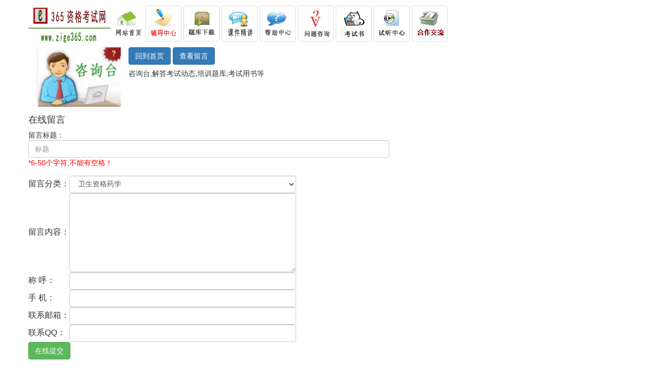

--- FILE ---
content_type: text/html; charset=UTF-8
request_url: http://m.zige365.com/zixuntai/add_book.php?id=44
body_size: 3042
content:
<html lang="zh-CN">

<head>
  <meta charset="utf-8">
  <meta http-equiv="X-UA-Compatible" content="IE=edge">
  <meta name="viewport" content="width=device-width, initial-scale=1">
  <title>在线留言_zige365咨询台_V1.0</title>
  <!-- 上述3个meta标签*必须*放在最前面，任何其他内容都*必须*跟随其后！ -->
  <!-- jQuery (Bootstrap 的所有 JavaScript 插件都依赖 jQuery，所以必须放在前边) -->
  <script src="/js/jquery.min.js"></script>
  <!-- Bootstrap -->
  <link rel="stylesheet" href="/css/bootstrap.min.css">
  <!-- HTML5 shim 和 Respond.js 是为了让 IE8 支持 HTML5 元素和媒体查询（media queries）功能 -->
  <!-- 警告：通过 file:// 协议（就是直接将 html 页面拖拽到浏览器中）访问页面时 Respond.js 不起作用 -->
  <!--[if lt IE 9]>
      <script src="https://fastly.jsdelivr.net/npm/html5shiv@3.7.3/dist/html5shiv.min.js"></script>
      <script src="https://fastly.jsdelivr.net/npm/respond.js@1.4.2/dest/respond.min.js"></script>
    <![endif]-->
  <style>
    .list-group-horizontal .list-group-item {
      display: inline-block;
    }

    .list-group-horizontal .list-group-item {
      margin-bottom: 0;
      margin-left: -4px;
      margin-right: 0;
    }

    .list-group-horizontal .list-group-item:first-child {
      border-top-right-radius: 0;
      border-bottom-left-radius: 4px;
    }

    .list-group-horizontal .list-group-item:last-child {
      border-top-right-radius: 4px;
      border-bottom-left-radius: 0;
    }

    .navbar,
    .row {
      margin-top: 6px;
    }

    .distance {
      margin-right: 6px;

    }
    .invalid-feedback{
      color:red;
    }
  </style>
</head>

<body>
  <div class="container">

    <!-- 头部开始-->
    <div class="row">
      <a href="/" target="_blank"><img src="/images/logo.gif" alt="365资格考试网为您提供各类职称考试服务" class="img-rounded mwidth"></a>
      <a href="/" target="_blank"><img src="http://www.zige365.com/images/soye/soye.gif" alt="网站首页" class="mshow img-rounded mwidth"></a>
      <a href="/zixuntai/index.php?keyname=辅导" target="_blank"><img src="/images/soye/soyecenter.gif" alt="网上辅导" class="mshow img-thumbnail"></a>
      <a href="/zixuntai/index.php?keyname=题库" target="_blank"><img src="/images/tkxz.jpg" alt="考试题库" class="img-thumbnail"></a>
      <a href="/zixuntai/index.php?keyname=课件" target="_blank"><img src="/images/soye/baoming.gif" class="img-thumbnail mshow" alt="课件精讲"></a>
      <a href="/zixuntai" target="_blank"><img src="/images/soye/pxgc.gif" alt="问题列表" class="img-thumbnail mshow"></a>
      <a href="/zixuntai" target="_blank"><img src="/images/zxts.jpg" alt="辅导咨询" class="img-thumbnail"></a>
      <a href="/zixuntai/index.php?keyname=考试书" target="_blank"><img src="/images/soye/book.gif" alt="考试书" class="img-thumbnail"></a>
      <a href="/zixuntai/index.php?keyname=视频" target="_blank"><img src="/images/soye/siting.gif" alt="网校课程免费试听中心" class="img-thumbnail mshow"></a>
      <a href="/hezuo.html" target="_blank"><img src="/00img/hezuo2020.jpg" alt="合作交流" class="img-thumbnail mshow" mshow></a>
    </div>
    <!--咨询台-->
    <div class="row">

      <img class="col-md-2 mwidth" src="/guestbook/images/logo.gif" />
      <a class="btn btn-primary" href="/" role="button">回到首页</a>
      <a class="btn btn-primary" href="index.php?id=44" role="button">查看留言</a>
      <h5>咨询台,解答考试动态,培训题库,考试用书等</h5>
    </div>
    <div class="row">

      <h4 class="">在线留言</h4>
      <div class="">
        <form action="add_do.php" method="post" name="b_form" id="p_form" class="login-form was-validated">
          <input name="b_yzcode" type="hidden" value="e4b9561a9124329c2eb0e8d5473c36bc" />
          <input name="b_ip" type="hidden" value="3.16.160.236" />
          <table>
            <tr>
              <td><span>留言分类：</span></td>
              <td>
                <select name="type_id" id="type_id" class="form-control">
                  
                  <option value='44'>卫生资格药学</option>                </select>
              </td>
            </tr>
            <div class="form-group has-feedback">

            
              留言标题：
             <div class=""> <input name="b_title" class="pcwidth form-control" placeholder="标题"
						pattern="[a-zA-Z0-9_\u4e00-\u9fa5]{6,50}" required/></div>
            <div class="invalid-feedback">*6-50个字符,不能有空格！</div>
              </div>
            <tr>
              <td><span>留言内容：</span></td>
              <td><textarea name="b_content" rows="7" cols="50" id="b_content" class="form-control"></textarea>
                
              </td>
            </tr>
            <tr>
              <td><span>称 呼：</span></td>
              <td><input name="b_name" class="form-control" /> 
              </td>
            </tr>
            <tr>
              <td><span>手 机：</span></td>
              <td><input name="" class="form-control" /> </td>
            </tr>
            <tr>
              <td><span>联系邮箱：</span></td>
              <td><input name="b_mail" class="form-control" /> </td>
            </tr>
            <tr>
              <td><span>联系QQ：</span></td>
              <td><input name="b_qq" class="form-control" /> </td>
            </tr>

            <tr>
              <td colspan="2"><input type="submit" value="在线提交" class="btn btn-success"/></td>
            </tr>

          </table>
        </form>
      </div>
      <div class="">
        <h3>留言须知：</h3>
        <p>1、严禁对个人、实体、民族、国家等进行漫骂、污蔑与诽谤</p>
        <p>2、网友应遵守我国互联网的相关法规</p>
        <p>3、网友应对所发布的信息承担全部责任</p>
        <p>4、网站管理人员有权保留或删除留言中的信息内容</p>
        <p>5、发表留言即表明已阅读并接受以上条款</p>
      </div>
    </div>


  </div>
  <script type="text/javascript">
    var _bdhmProtocol = (("https:" == document.location.protocol) ? " https://" : " http://");
    document.write(unescape("%3Cscript src='" + _bdhmProtocol + "hm.baidu.com/h.js%3F0d0e307e4ffe5531d2de1101f98992be' type='text/javascript'%3E%3C/script%3E"));
  </script>
  <!-- 加载 Bootstrap 的所有 JavaScript 插件。你也可以根据需要只加载单个插件。 -->
  <script src="/js/bootstrap.min.js"></script>
  <script>
    try {
      if (location.search.indexOf('?pc') !== 0 && /Android|Windows Phone|iPhone|iPod/i.test(navigator.userAgent)) {
        //    console.log("m");
        //    alert($("p").text());
        $(".mshow").hide();
        $(".mwidth").css("width", "120px");

      } else {
        //    alert("pc");
        console.log("pc");
        $(".pcwidth").css("width", "60%");

        $(".pchide").hide();

      }
    } catch (e) {
      console.log(e);

    }
  </script>
</body>

</html>